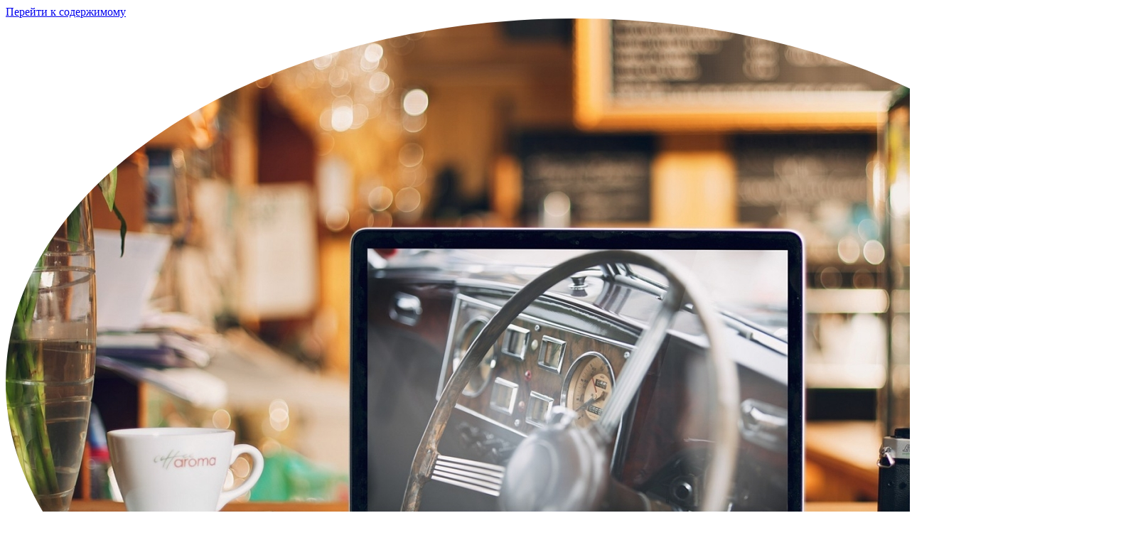

--- FILE ---
content_type: text/html; charset=UTF-8
request_url: https://obloggerah.ru/tag/avtor/
body_size: 59327
content:
<!DOCTYPE html>
<html lang="ru-RU">
<head>
<meta charset="UTF-8">
<meta name="viewport" content="width=device-width, initial-scale=1">
<link rel="pingback" href="https://obloggerah.ru/xmlrpc.php">
<title>автор &#8212; О блоггерах</title>
<link rel='dns-prefetch' href='//fonts.googleapis.com' />
<link rel='dns-prefetch' href='//s.w.org' />
<link rel="alternate" type="application/rss+xml" title="О блоггерах &raquo; Лента" href="https://obloggerah.ru/feed/" />
<link rel="alternate" type="application/rss+xml" title="О блоггерах &raquo; Лента комментариев" href="https://obloggerah.ru/comments/feed/" />
<link rel="alternate" type="application/rss+xml" title="О блоггерах &raquo; Лента метки автор" href="https://obloggerah.ru/tag/avtor/feed/" />
		<script type="text/javascript">
			window._wpemojiSettings = {"baseUrl":"https:\/\/s.w.org\/images\/core\/emoji\/11\/72x72\/","ext":".png","svgUrl":"https:\/\/s.w.org\/images\/core\/emoji\/11\/svg\/","svgExt":".svg","source":{"concatemoji":"https:\/\/obloggerah.ru\/wp-includes\/js\/wp-emoji-release.min.js?ver=4.9.26"}};
			!function(e,a,t){var n,r,o,i=a.createElement("canvas"),p=i.getContext&&i.getContext("2d");function s(e,t){var a=String.fromCharCode;p.clearRect(0,0,i.width,i.height),p.fillText(a.apply(this,e),0,0);e=i.toDataURL();return p.clearRect(0,0,i.width,i.height),p.fillText(a.apply(this,t),0,0),e===i.toDataURL()}function c(e){var t=a.createElement("script");t.src=e,t.defer=t.type="text/javascript",a.getElementsByTagName("head")[0].appendChild(t)}for(o=Array("flag","emoji"),t.supports={everything:!0,everythingExceptFlag:!0},r=0;r<o.length;r++)t.supports[o[r]]=function(e){if(!p||!p.fillText)return!1;switch(p.textBaseline="top",p.font="600 32px Arial",e){case"flag":return s([55356,56826,55356,56819],[55356,56826,8203,55356,56819])?!1:!s([55356,57332,56128,56423,56128,56418,56128,56421,56128,56430,56128,56423,56128,56447],[55356,57332,8203,56128,56423,8203,56128,56418,8203,56128,56421,8203,56128,56430,8203,56128,56423,8203,56128,56447]);case"emoji":return!s([55358,56760,9792,65039],[55358,56760,8203,9792,65039])}return!1}(o[r]),t.supports.everything=t.supports.everything&&t.supports[o[r]],"flag"!==o[r]&&(t.supports.everythingExceptFlag=t.supports.everythingExceptFlag&&t.supports[o[r]]);t.supports.everythingExceptFlag=t.supports.everythingExceptFlag&&!t.supports.flag,t.DOMReady=!1,t.readyCallback=function(){t.DOMReady=!0},t.supports.everything||(n=function(){t.readyCallback()},a.addEventListener?(a.addEventListener("DOMContentLoaded",n,!1),e.addEventListener("load",n,!1)):(e.attachEvent("onload",n),a.attachEvent("onreadystatechange",function(){"complete"===a.readyState&&t.readyCallback()})),(n=t.source||{}).concatemoji?c(n.concatemoji):n.wpemoji&&n.twemoji&&(c(n.twemoji),c(n.wpemoji)))}(window,document,window._wpemojiSettings);
		</script>
		<style type="text/css">
img.wp-smiley,
img.emoji {
	display: inline !important;
	border: none !important;
	box-shadow: none !important;
	height: 1em !important;
	width: 1em !important;
	margin: 0 .07em !important;
	vertical-align: -0.1em !important;
	background: none !important;
	padding: 0 !important;
}
</style>
<link rel='stylesheet' id='yarppWidgetCss-css'  href='https://obloggerah.ru/wp-content/plugins/yet-another-related-posts-plugin/style/widget.css?ver=4.9.26' type='text/css' media='all' />
<link rel='stylesheet' id='graphy-font-css'  href='https://fonts.googleapis.com/css?family=Source+Serif+Pro%3A400%7CLora%3A400%2C400italic%2C700&#038;subset=latin%2Clatin-ext%2Ccyrillic%2Ccyrillic-ext' type='text/css' media='all' />
<link rel='stylesheet' id='genericons-css'  href='https://obloggerah.ru/wp-content/themes/graphy/genericons/genericons.css?ver=3.4.1' type='text/css' media='all' />
<link rel='stylesheet' id='normalize-css'  href='https://obloggerah.ru/wp-content/themes/graphy/css/normalize.css?ver=4.1.1' type='text/css' media='all' />
<link rel='stylesheet' id='graphy-style-css'  href='https://obloggerah.ru/wp-content/themes/graphy/style.css?ver=2.2.1' type='text/css' media='all' />
<script type='text/javascript' src='https://obloggerah.ru/wp-includes/js/jquery/jquery.js?ver=1.12.4'></script>
<script type='text/javascript' src='https://obloggerah.ru/wp-includes/js/jquery/jquery-migrate.min.js?ver=1.4.1'></script>
<link rel='https://api.w.org/' href='https://obloggerah.ru/wp-json/' />
<link rel="EditURI" type="application/rsd+xml" title="RSD" href="https://obloggerah.ru/xmlrpc.php?rsd" />
<link rel="wlwmanifest" type="application/wlwmanifest+xml" href="https://obloggerah.ru/wp-includes/wlwmanifest.xml" /> 
<meta name="generator" content="WordPress 4.9.26" />
	<style type="text/css">
		/* Colors */
				.entry-content a, .entry-summary a, .page-content a, .author-profile-description a, .comment-content a, .main-navigation .current_page_item > a, .main-navigation .current-menu-item > a {
			color: #161059;
		}
						.main-navigation a:hover, .entry-content a:hover, .entry-summary a:hover, .page-content a:hover, .author-profile-description a:hover, .comment-content a:hover {
			color: #eeee22;
		}
		
				/* Logo */
			.site-logo {
											}
							.site-logo img {
					border-radius: 50%;
				}
						</style>
	<link rel="icon" href="https://obloggerah.ru/wp-content/uploads/sites/9/2019/10/cropped-Blog-Image-1170x781-2x-32x32.jpg" sizes="32x32" />
<link rel="icon" href="https://obloggerah.ru/wp-content/uploads/sites/9/2019/10/cropped-Blog-Image-1170x781-2x-192x192.jpg" sizes="192x192" />
<link rel="apple-touch-icon-precomposed" href="https://obloggerah.ru/wp-content/uploads/sites/9/2019/10/cropped-Blog-Image-1170x781-2x-180x180.jpg" />
<meta name="msapplication-TileImage" content="https://obloggerah.ru/wp-content/uploads/sites/9/2019/10/cropped-Blog-Image-1170x781-2x-270x270.jpg" />
</head>

<body class="archive tag tag-avtor tag-65 has-sidebar footer-0 has-avatars">
<div id="page" class="hfeed site">
	<a class="skip-link screen-reader-text" href="#content">Перейти к содержимому</a>

	<header id="masthead" class="site-header">

		<div class="site-branding">
				<div class="site-logo"><a href="https://obloggerah.ru/" rel="home"><img alt="" src="http://obloggerah.ru/wp-content/uploads/sites/9/2019/10/576360.jpg" /></a></div>
				<div class="site-title"><a href="https://obloggerah.ru/" rel="home">О блоггерах</a></div>
						<div class="site-description">Как живут блоггеры, сколько зарабатывают и как стать популярным блоггером</div>
						</div><!-- .site-branding -->

				<nav id="site-navigation" class="main-navigation">
			<button class="menu-toggle"><span class="menu-text">Меню</span></button>
			<div class="menu-menu-1-container"><ul id="menu-menu-1" class="menu"><li id="menu-item-161" class="menu-item menu-item-type-custom menu-item-object-custom menu-item-home menu-item-161"><a href="http://obloggerah.ru/">Главная</a></li>
<li id="menu-item-162" class="menu-item menu-item-type-post_type menu-item-object-page menu-item-162"><a href="https://obloggerah.ru/karta/">Карта</a></li>
<li id="menu-item-163" class="menu-item menu-item-type-taxonomy menu-item-object-category menu-item-163"><a href="https://obloggerah.ru/category/kak-platyat-bloggeram/">Как платят блоггерам</a></li>
<li id="menu-item-164" class="menu-item menu-item-type-taxonomy menu-item-object-category menu-item-164"><a href="https://obloggerah.ru/category/kak-stat-populyarnym-bloggerom/">Как стать популярным блоггером</a></li>
<li id="menu-item-165" class="menu-item menu-item-type-taxonomy menu-item-object-category menu-item-165"><a href="https://obloggerah.ru/category/chto-nuzhno-dlya-bloggera/">Что нужно для блоггера</a></li>
</ul></div>						<form role="search" method="get" class="search-form" action="https://obloggerah.ru/">
				<label>
					<span class="screen-reader-text">Найти:</span>
					<input type="search" class="search-field" placeholder="Поиск&hellip;" value="" name="s" />
				</label>
				<input type="submit" class="search-submit" value="Поиск" />
			</form>					</nav><!-- #site-navigation -->
		
		
	</header><!-- #masthead -->

	<div id="content" class="site-content">

	<section id="primary" class="content-area">
		<main id="main" class="site-main">

		
			<header class="page-header">
				<h1 class="page-title">Метка: автор</h1>			</header><!-- .page-header -->

						
				
<div class="post-list post-grid-list">
	<article id="post-142" class="post-142 post type-post status-publish format-standard hentry category-chto-snimat-nachinayushhemu-bloggeru tag-avtor tag-videoblogery tag-zhelanie tag-zarabatyvat">
				<div class="post-list-content">
			<header class="entry-header">
								<div class="cat-links"><a rel="category tag" href="https://obloggerah.ru/category/chto-snimat-nachinayushhemu-bloggeru/" class="category category-122">Что снимать начинающему блоггеру</a></div><!-- .cat-links -->
				<h2 class="entry-title"><a href="https://obloggerah.ru/20-poleznyx-sovetov-dlya-nachinayushhego-videoblogera/" rel="bookmark">20 полезных советов для начинающего видеоблогера</a></h2>
					<div class="entry-meta">
		Опубликовано		<span class="posted-on"> 		<a href="https://obloggerah.ru/20-poleznyx-sovetov-dlya-nachinayushhego-videoblogera/" rel="bookmark"><time class="entry-date published updated" datetime="2019-10-04T05:43:38+00:00">04.10.2019</time></a>		</span>
		<span class="byline">Автор:			<span class="author vcard">
				<a class="url fn n" href="https://obloggerah.ru/author/admin/" title="Посмотреть все записи автора admin"><span class="author-name">admin</span></a>
			</span>
		</span>
			</div><!-- .entry-meta -->
				</header><!-- .entry-header -->
			<div class="entry-summary">
				<p>На сегодняшний день видеоблогинг считается одним из главных увлечений молодежи. Практически каждый подросток стремится к созданию собственного канала на YouTube...</p>
			</div><!-- .entry-summary -->
		</div><!-- .post-list-content -->
	</article><!-- #post-## -->
</div><!-- .post-list -->
			
				
<div class="post-list post-grid-list">
	<article id="post-49" class="post-49 post type-post status-publish format-standard hentry category-kak-nazvat-bloggera tag-avtor tag-dostatochno tag-rezultat tag-stranicy">
				<div class="post-list-content">
			<header class="entry-header">
								<div class="cat-links"><a rel="category tag" href="https://obloggerah.ru/category/kak-nazvat-bloggera/" class="category category-61">Как назвать блоггера</a></div><!-- .cat-links -->
				<h2 class="entry-title"><a href="https://obloggerah.ru/nazvanie-dlya-bloga/" rel="bookmark">Название для блога</a></h2>
					<div class="entry-meta">
		Опубликовано		<span class="posted-on"> 		<a href="https://obloggerah.ru/nazvanie-dlya-bloga/" rel="bookmark"><time class="entry-date published updated" datetime="2019-09-14T17:11:54+00:00">14.09.2019</time></a>		</span>
		<span class="byline">Автор:			<span class="author vcard">
				<a class="url fn n" href="https://obloggerah.ru/author/admin/" title="Посмотреть все записи автора admin"><span class="author-name">admin</span></a>
			</span>
		</span>
			</div><!-- .entry-meta -->
				</header><!-- .entry-header -->
			<div class="entry-summary">
				<p>Как выбрать название для блога? Название блога – это первое, что увидят пользователи, попав на Ваш блог. И, как принято говорить – первое впечатление самое верн...</p>
			</div><!-- .entry-summary -->
		</div><!-- .post-list-content -->
	</article><!-- #post-## -->
</div><!-- .post-list -->
			
				
<div class="post-list post-grid-list">
	<article id="post-53" class="post-53 post type-post status-publish format-standard hentry category-kak-najti-bloggera-dlya-reklamy tag-avtor tag-dostatochno tag-servis">
				<div class="post-list-content">
			<header class="entry-header">
								<div class="cat-links"><a rel="category tag" href="https://obloggerah.ru/category/kak-najti-bloggera-dlya-reklamy/" class="category category-73">Как найти блоггера для рекламы</a></div><!-- .cat-links -->
				<h2 class="entry-title"><a href="https://obloggerah.ru/kak-najti-blogerov-dlya-reklamy/" rel="bookmark">Как найти блогеров для рекламы</a></h2>
					<div class="entry-meta">
		Опубликовано		<span class="posted-on"> 		<a href="https://obloggerah.ru/kak-najti-blogerov-dlya-reklamy/" rel="bookmark"><time class="entry-date published updated" datetime="2019-09-12T19:22:17+00:00">12.09.2019</time></a>		</span>
		<span class="byline">Автор:			<span class="author vcard">
				<a class="url fn n" href="https://obloggerah.ru/author/admin/" title="Посмотреть все записи автора admin"><span class="author-name">admin</span></a>
			</span>
		</span>
			</div><!-- .entry-meta -->
				</header><!-- .entry-header -->
			<div class="entry-summary">
				<p>Я не рекомендую использовать для поиска площадок для размещения рекламы всевозможные биржи. Большинство площадок, которые там есть, излишне раскачены ботами для...</p>
			</div><!-- .entry-summary -->
		</div><!-- .post-list-content -->
	</article><!-- #post-## -->
</div><!-- .post-list -->
			
				
<div class="post-list post-grid-list">
	<article id="post-118" class="post-118 post type-post status-publish format-standard hentry category-kto-takoj-blogger-i-chem-on-zanimaetsya tag-avtor tag-modeli tag-rabotu">
				<div class="post-list-content">
			<header class="entry-header">
								<div class="cat-links"><a rel="category tag" href="https://obloggerah.ru/category/kto-takoj-blogger-i-chem-on-zanimaetsya/" class="category category-110">Кто такой блоггер и чем он занимается</a></div><!-- .cat-links -->
				<h2 class="entry-title"><a href="https://obloggerah.ru/kto-takoj-blogger-kak-stat-uspeshnym-i-bogatym-bloggerom/" rel="bookmark">Кто такой блоггер &#8212; как стать успешным и богатым блоггером?</a></h2>
					<div class="entry-meta">
		Опубликовано		<span class="posted-on"> 		<a href="https://obloggerah.ru/kto-takoj-blogger-kak-stat-uspeshnym-i-bogatym-bloggerom/" rel="bookmark"><time class="entry-date published updated" datetime="2019-09-08T23:40:35+00:00">08.09.2019</time></a>		</span>
		<span class="byline">Автор:			<span class="author vcard">
				<a class="url fn n" href="https://obloggerah.ru/author/admin/" title="Посмотреть все записи автора admin"><span class="author-name">admin</span></a>
			</span>
		</span>
			</div><!-- .entry-meta -->
				</header><!-- .entry-header -->
			<div class="entry-summary">
				<p>С появлением блогов в Интернете, все чаще возникает вопрос – кто такой блоггер? Под этим определением подразумевают человека, обладающего опытом, терпением инте...</p>
			</div><!-- .entry-summary -->
		</div><!-- .post-list-content -->
	</article><!-- #post-## -->
</div><!-- .post-list -->
			
				
<div class="post-list post-grid-list">
	<article id="post-105" class="post-105 post type-post status-publish format-standard hentry category-kak-stat-nachinayushhim-bloggeram-v-instagram tag-avtor tag-rezultat tag-servis">
				<div class="post-list-content">
			<header class="entry-header">
								<div class="cat-links"><a rel="category tag" href="https://obloggerah.ru/category/kak-stat-nachinayushhim-bloggeram-v-instagram/" class="category category-104">Как стать начинающим блоггерам в инстаграм</a></div><!-- .cat-links -->
				<h2 class="entry-title"><a href="https://obloggerah.ru/kak-prevratitsya-iz-nachinayushhego-blogera-v-zvezdu-instagram/" rel="bookmark">Как Превратиться из Начинающего Блогера в Звезду Instagram?</a></h2>
					<div class="entry-meta">
		Опубликовано		<span class="posted-on"> 		<a href="https://obloggerah.ru/kak-prevratitsya-iz-nachinayushhego-blogera-v-zvezdu-instagram/" rel="bookmark"><time class="entry-date published updated" datetime="2019-09-06T16:31:36+00:00">06.09.2019</time></a>		</span>
		<span class="byline">Автор:			<span class="author vcard">
				<a class="url fn n" href="https://obloggerah.ru/author/admin/" title="Посмотреть все записи автора admin"><span class="author-name">admin</span></a>
			</span>
		</span>
			</div><!-- .entry-meta -->
				</header><!-- .entry-header -->
			<div class="entry-summary">
				<p>Instagram-блоги сегодня пользуются особой популярностью, поскольку рассчитаны на визуальную информацию, которая наиболее интересна широкой аудитории. А их автор...</p>
			</div><!-- .entry-summary -->
		</div><!-- .post-list-content -->
	</article><!-- #post-## -->
</div><!-- .post-list -->
			
				
<div class="post-list post-grid-list">
	<article id="post-72" class="post-72 post type-post status-publish format-standard hentry category-kak-pravilno-pishetsya-blogger tag-avtor tag-rabotat tag-rabotu tag-raboty">
				<div class="post-list-content">
			<header class="entry-header">
								<div class="cat-links"><a rel="category tag" href="https://obloggerah.ru/category/kak-pravilno-pishetsya-blogger/" class="category category-84">Как правильно пишется блоггер</a></div><!-- .cat-links -->
				<h2 class="entry-title"><a href="https://obloggerah.ru/kak-pravilno-blogger-ili-bloger/" rel="bookmark">Как правильно: блоггер или блогер?</a></h2>
					<div class="entry-meta">
		Опубликовано		<span class="posted-on"> 		<a href="https://obloggerah.ru/kak-pravilno-blogger-ili-bloger/" rel="bookmark"><time class="entry-date published updated" datetime="2019-07-19T08:18:05+00:00">19.07.2019</time></a>		</span>
		<span class="byline">Автор:			<span class="author vcard">
				<a class="url fn n" href="https://obloggerah.ru/author/admin/" title="Посмотреть все записи автора admin"><span class="author-name">admin</span></a>
			</span>
		</span>
			</div><!-- .entry-meta -->
				</header><!-- .entry-header -->
			<div class="entry-summary">
				<p>Здравствуйте! Сегодня позволю себе отойти от темы WordPress’а, добавить на блог немного лирики. Предлагаю обсудить вопрос, непосредственно касающийся блогосферы...</p>
			</div><!-- .entry-summary -->
		</div><!-- .post-list-content -->
	</article><!-- #post-## -->
</div><!-- .post-list -->
			
				
<div class="post-list post-grid-list">
	<article id="post-129" class="post-129 post type-post status-publish format-standard hentry category-chto-znachit-blogger tag-avtor tag-rabotat tag-rabotu tag-raboty">
				<div class="post-list-content">
			<header class="entry-header">
								<div class="cat-links"><a rel="category tag" href="https://obloggerah.ru/category/chto-znachit-blogger/" class="category category-116">Что значит блоггер</a></div><!-- .cat-links -->
				<h2 class="entry-title"><a href="https://obloggerah.ru/chto-znachit-blogger/" rel="bookmark">Что значит блоггер</a></h2>
					<div class="entry-meta">
		Опубликовано		<span class="posted-on"> 		<a href="https://obloggerah.ru/chto-znachit-blogger/" rel="bookmark"><time class="entry-date published updated" datetime="2019-06-29T16:11:36+00:00">29.06.2019</time></a>		</span>
		<span class="byline">Автор:			<span class="author vcard">
				<a class="url fn n" href="https://obloggerah.ru/author/admin/" title="Посмотреть все записи автора admin"><span class="author-name">admin</span></a>
			</span>
		</span>
			</div><!-- .entry-meta -->
				</header><!-- .entry-header -->
			<div class="entry-summary">
				<p>Что значит блоггер? Это словечко весьма интересно звучит. Вообще, блогосфера уже смогла занять очень большую часть всего виртуального мира. Она превратилась в а...</p>
			</div><!-- .entry-summary -->
		</div><!-- .post-list-content -->
	</article><!-- #post-## -->
</div><!-- .post-list -->
			
				
<div class="post-list post-grid-list">
	<article id="post-48" class="post-48 post type-post status-publish format-standard hentry category-kak-nazvat-bloggera tag-avtor tag-igry tag-kanalov">
				<div class="post-list-content">
			<header class="entry-header">
								<div class="cat-links"><a rel="category tag" href="https://obloggerah.ru/category/kak-nazvat-bloggera/" class="category category-61">Как назвать блоггера</a></div><!-- .cat-links -->
				<h2 class="entry-title"><a href="https://obloggerah.ru/kak-nazvat-kanal-na-yutube/" rel="bookmark">Как назвать канал на Ютубе</a></h2>
					<div class="entry-meta">
		Опубликовано		<span class="posted-on"> 		<a href="https://obloggerah.ru/kak-nazvat-kanal-na-yutube/" rel="bookmark"><time class="entry-date published updated" datetime="2019-05-10T08:39:11+00:00">10.05.2019</time></a>		</span>
		<span class="byline">Автор:			<span class="author vcard">
				<a class="url fn n" href="https://obloggerah.ru/author/admin/" title="Посмотреть все записи автора admin"><span class="author-name">admin</span></a>
			</span>
		</span>
			</div><!-- .entry-meta -->
				</header><!-- .entry-header -->
			<div class="entry-summary">
				<p>Всем привет, сегодня поговорим на тему как же назвать свой канал на Youtube. Когда я создавал каналы на ютубе, я всегда задавался вопросом, как же назвать очере...</p>
			</div><!-- .entry-summary -->
		</div><!-- .post-list-content -->
	</article><!-- #post-## -->
</div><!-- .post-list -->
			
				
<div class="post-list post-grid-list">
	<article id="post-55" class="post-55 post type-post status-publish format-standard hentry category-kak-napisat-bloggeru tag-avtor tag-raboty tag-rezultat">
				<div class="post-list-content">
			<header class="entry-header">
								<div class="cat-links"><a rel="category tag" href="https://obloggerah.ru/category/kak-napisat-bloggeru/" class="category category-74">Как написать блоггеру</a></div><!-- .cat-links -->
				<h2 class="entry-title"><a href="https://obloggerah.ru/kak-napisat-predlozhenie-o-sotrudnichestve-blogeru/" rel="bookmark">Как написать предложение о сотрудничестве блогеру</a></h2>
					<div class="entry-meta">
		Опубликовано		<span class="posted-on"> 		<a href="https://obloggerah.ru/kak-napisat-predlozhenie-o-sotrudnichestve-blogeru/" rel="bookmark"><time class="entry-date published updated" datetime="2019-04-13T08:53:05+00:00">13.04.2019</time></a>		</span>
		<span class="byline">Автор:			<span class="author vcard">
				<a class="url fn n" href="https://obloggerah.ru/author/admin/" title="Посмотреть все записи автора admin"><span class="author-name">admin</span></a>
			</span>
		</span>
			</div><!-- .entry-meta -->
				</header><!-- .entry-header -->
			<div class="entry-summary">
				<p>Как написать предложение о сотрудничестве блогеру Очень частый вопрос: как набраться смелости написать блогеру или звезде? Или вот еще: «Я писала три раза, один...</p>
			</div><!-- .entry-summary -->
		</div><!-- .post-list-content -->
	</article><!-- #post-## -->
</div><!-- .post-list -->
			
				
<div class="post-list post-grid-list">
	<article id="post-126" class="post-126 post type-post status-publish format-standard hentry category-chto-delayut-bloggery tag-avtor tag-igry tag-rabotat tag-specialista">
				<div class="post-list-content">
			<header class="entry-header">
								<div class="cat-links"><a rel="category tag" href="https://obloggerah.ru/category/chto-delayut-bloggery/" class="category category-115">Что делают блоггеры</a></div><!-- .cat-links -->
				<h2 class="entry-title"><a href="https://obloggerah.ru/sovety-nachinayushhemu-blogeru/" rel="bookmark">Советы начинающему блогеру</a></h2>
					<div class="entry-meta">
		Опубликовано		<span class="posted-on"> 		<a href="https://obloggerah.ru/sovety-nachinayushhemu-blogeru/" rel="bookmark"><time class="entry-date published updated" datetime="2019-04-04T10:55:45+00:00">04.04.2019</time></a>		</span>
		<span class="byline">Автор:			<span class="author vcard">
				<a class="url fn n" href="https://obloggerah.ru/author/admin/" title="Посмотреть все записи автора admin"><span class="author-name">admin</span></a>
			</span>
		</span>
			</div><!-- .entry-meta -->
				</header><!-- .entry-header -->
			<div class="entry-summary">
				<p>Многие люди, создавая собственный блог, повторяют одни и те же ошибки. В этой статье — простые советы начинающим блогерам, которые помогут их избежать и создать...</p>
			</div><!-- .entry-summary -->
		</div><!-- .post-list-content -->
	</article><!-- #post-## -->
</div><!-- .post-list -->
			
			
		
		</main><!-- #main -->
	</section><!-- #primary -->


<div id="secondary" class="sidebar-area" role="complementary">
		<div class="normal-sidebar widget-area">
		<aside id="text-2" class="widget widget_text">			<div class="textwidget"><p><!--LiveInternet counter--><script type="text/javascript">
document.write('<a href="//www.liveinternet.ru/click" '+
'target="_blank"><img src="//counter.yadro.ru/hit?t26.3;r'+
escape(document.referrer)+((typeof(screen)=='undefined')?'':
';s'+screen.width+'*'+screen.height+'*'+(screen.colorDepth?
screen.colorDepth:screen.pixelDepth))+';u'+escape(document.URL)+
';h'+escape(document.title.substring(0,150))+';'+Math.random()+
'" alt="" title="LiveInternet: показано число посетителей за'+
' сегодня" '+
'border="0" width="88" height="15"><\/a>')
</script><!--/LiveInternet--></p>
</div>
		</aside><aside id="search-2" class="widget widget_search"><form role="search" method="get" class="search-form" action="https://obloggerah.ru/">
				<label>
					<span class="screen-reader-text">Найти:</span>
					<input type="search" class="search-field" placeholder="Поиск&hellip;" value="" name="s" />
				</label>
				<input type="submit" class="search-submit" value="Поиск" />
			</form></aside><aside id="archives-2" class="widget widget_archive"><h2 class="widget-title">Архивы</h2>		<label class="screen-reader-text" for="archives-dropdown-2">Архивы</label>
		<select id="archives-dropdown-2" name="archive-dropdown" onchange='document.location.href=this.options[this.selectedIndex].value;'>
			
			<option value="">Выберите месяц</option>
				<option value='https://obloggerah.ru/2025/11/'> Ноябрь 2025 </option>
	<option value='https://obloggerah.ru/2025/10/'> Октябрь 2025 </option>
	<option value='https://obloggerah.ru/2025/05/'> Май 2025 </option>
	<option value='https://obloggerah.ru/2025/04/'> Апрель 2025 </option>
	<option value='https://obloggerah.ru/2025/02/'> Февраль 2025 </option>
	<option value='https://obloggerah.ru/2024/12/'> Декабрь 2024 </option>
	<option value='https://obloggerah.ru/2024/11/'> Ноябрь 2024 </option>
	<option value='https://obloggerah.ru/2024/09/'> Сентябрь 2024 </option>
	<option value='https://obloggerah.ru/2024/08/'> Август 2024 </option>
	<option value='https://obloggerah.ru/2024/04/'> Апрель 2024 </option>
	<option value='https://obloggerah.ru/2023/12/'> Декабрь 2023 </option>
	<option value='https://obloggerah.ru/2023/10/'> Октябрь 2023 </option>
	<option value='https://obloggerah.ru/2023/08/'> Август 2023 </option>
	<option value='https://obloggerah.ru/2023/07/'> Июль 2023 </option>
	<option value='https://obloggerah.ru/2023/06/'> Июнь 2023 </option>
	<option value='https://obloggerah.ru/2023/04/'> Апрель 2023 </option>
	<option value='https://obloggerah.ru/2023/03/'> Март 2023 </option>
	<option value='https://obloggerah.ru/2023/02/'> Февраль 2023 </option>
	<option value='https://obloggerah.ru/2022/12/'> Декабрь 2022 </option>
	<option value='https://obloggerah.ru/2022/11/'> Ноябрь 2022 </option>
	<option value='https://obloggerah.ru/2022/10/'> Октябрь 2022 </option>
	<option value='https://obloggerah.ru/2022/09/'> Сентябрь 2022 </option>
	<option value='https://obloggerah.ru/2022/06/'> Июнь 2022 </option>
	<option value='https://obloggerah.ru/2022/05/'> Май 2022 </option>
	<option value='https://obloggerah.ru/2022/04/'> Апрель 2022 </option>
	<option value='https://obloggerah.ru/2022/02/'> Февраль 2022 </option>
	<option value='https://obloggerah.ru/2021/11/'> Ноябрь 2021 </option>
	<option value='https://obloggerah.ru/2021/09/'> Сентябрь 2021 </option>
	<option value='https://obloggerah.ru/2021/04/'> Апрель 2021 </option>
	<option value='https://obloggerah.ru/2020/10/'> Октябрь 2020 </option>
	<option value='https://obloggerah.ru/2020/08/'> Август 2020 </option>
	<option value='https://obloggerah.ru/2020/04/'> Апрель 2020 </option>
	<option value='https://obloggerah.ru/2020/02/'> Февраль 2020 </option>
	<option value='https://obloggerah.ru/2019/11/'> Ноябрь 2019 </option>
	<option value='https://obloggerah.ru/2019/10/'> Октябрь 2019 </option>
	<option value='https://obloggerah.ru/2019/09/'> Сентябрь 2019 </option>
	<option value='https://obloggerah.ru/2019/08/'> Август 2019 </option>
	<option value='https://obloggerah.ru/2019/07/'> Июль 2019 </option>
	<option value='https://obloggerah.ru/2019/06/'> Июнь 2019 </option>
	<option value='https://obloggerah.ru/2019/05/'> Май 2019 </option>
	<option value='https://obloggerah.ru/2019/04/'> Апрель 2019 </option>
	<option value='https://obloggerah.ru/2019/03/'> Март 2019 </option>
	<option value='https://obloggerah.ru/2019/02/'> Февраль 2019 </option>
	<option value='https://obloggerah.ru/2019/01/'> Январь 2019 </option>

		</select>
		</aside><aside id="categories-2" class="widget widget_categories"><h2 class="widget-title">Рубрики</h2>		<ul>
	<li class="cat-item cat-item-1"><a href="https://obloggerah.ru/category/%d0%b1%d0%b5%d0%b7-%d1%80%d1%83%d0%b1%d1%80%d0%b8%d0%ba%d0%b8/" >Без рубрики</a>
</li>
	<li class="cat-item cat-item-2"><a href="https://obloggerah.ru/category/blogger-kak-pravilno-pisat/" >Блоггер как правильно писать</a>
</li>
	<li class="cat-item cat-item-7"><a href="https://obloggerah.ru/category/blogger-chto-oznachaet/" >Блоггер что означает</a>
</li>
	<li class="cat-item cat-item-14"><a href="https://obloggerah.ru/category/bloger-ili-blogger-kak/" >Блогер или блоггер как</a>
</li>
	<li class="cat-item cat-item-19"><a href="https://obloggerah.ru/category/gde-zhivut-bloggery/" >Где живут блоггеры</a>
</li>
	<li class="cat-item cat-item-25"><a href="https://obloggerah.ru/category/kak-bloggery-zarabatyvayut-dengi/" >Как блоггеры зарабатывают деньги</a>
</li>
	<li class="cat-item cat-item-26"><a href="https://obloggerah.ru/category/kak-bloggery-zarabatyvayut-dengi-v-instagramme/" >Как блоггеры зарабатывают деньги в инстаграмме</a>
</li>
	<li class="cat-item cat-item-30"><a href="https://obloggerah.ru/category/kak-bloggery-obrabatyvayut-foto/" >Как блоггеры обрабатывают фото</a>
</li>
	<li class="cat-item cat-item-37"><a href="https://obloggerah.ru/category/kak-v-bloggere-vstavit/" >Как в блоггере вставить</a>
</li>
	<li class="cat-item cat-item-38"><a href="https://obloggerah.ru/category/kak-vyglyadit-blogger/" >Как выглядит блоггер</a>
</li>
	<li class="cat-item cat-item-40"><a href="https://obloggerah.ru/category/kak-zarabatyvayut-bloggery-v-instagram/" >Как зарабатывают блоггеры в инстаграм</a>
</li>
	<li class="cat-item cat-item-42"><a href="https://obloggerah.ru/category/kak-zarabatyvayut-bloggery-v-instagramme/" >Как зарабатывают блоггеры в инстаграмме</a>
</li>
	<li class="cat-item cat-item-43"><a href="https://obloggerah.ru/category/kak-zarabatyvayut-bloggery-na-yutube/" >Как зарабатывают блоггеры на ютубе</a>
</li>
	<li class="cat-item cat-item-45"><a href="https://obloggerah.ru/category/kak-zarabotat-bloggerom-v-instagrame/" >Как заработать блоггером в инстаграме</a>
</li>
	<li class="cat-item cat-item-50"><a href="https://obloggerah.ru/category/kak-zarabotat-dengi-bloggeram/" >Как заработать деньги блоггерам</a>
</li>
	<li class="cat-item cat-item-51"><a href="https://obloggerah.ru/category/kak-zarabotat-nachinayushhemu-bloggeru/" >Как заработать начинающему блоггеру</a>
</li>
	<li class="cat-item cat-item-52"><a href="https://obloggerah.ru/category/kak-zarabotat-stav-bloggerom/" >Как заработать став блоггером</a>
</li>
	<li class="cat-item cat-item-53"><a href="https://obloggerah.ru/category/kak-i-skolko-zarabatyvayut-bloggery/" >Как и сколько зарабатывают блоггеры</a>
</li>
	<li class="cat-item cat-item-55"><a href="https://obloggerah.ru/category/kak-izmenit-blogger/" >Как изменить блоггер</a>
</li>
	<li class="cat-item cat-item-57"><a href="https://obloggerah.ru/category/kak-iskat-bloggerov/" >Как искать блоггеров</a>
</li>
	<li class="cat-item cat-item-60"><a href="https://obloggerah.ru/category/kak-mozhno-stat-bloggerom/" >Как можно стать блоггером</a>
</li>
	<li class="cat-item cat-item-61"><a href="https://obloggerah.ru/category/kak-nazvat-bloggera/" >Как назвать блоггера</a>
</li>
	<li class="cat-item cat-item-68"><a href="https://obloggerah.ru/category/kak-nazyvaetsya-blogger/" >Как называется блоггер</a>
</li>
	<li class="cat-item cat-item-71"><a href="https://obloggerah.ru/category/kak-najti-bloggera/" >Как найти блоггера</a>
</li>
	<li class="cat-item cat-item-73"><a href="https://obloggerah.ru/category/kak-najti-bloggera-dlya-reklamy/" >Как найти блоггера для рекламы</a>
</li>
	<li class="cat-item cat-item-74"><a href="https://obloggerah.ru/category/kak-napisat-bloggeru/" >Как написать блоггеру</a>
</li>
	<li class="cat-item cat-item-76"><a href="https://obloggerah.ru/category/kak-odevayutsya-bloggery/" >Как одеваются блоггеры</a>
</li>
	<li class="cat-item cat-item-79"><a href="https://obloggerah.ru/category/kak-pishetsya-slovo-blogger/" >Как пишется слово блоггер</a>
</li>
	<li class="cat-item cat-item-81"><a href="https://obloggerah.ru/category/kak-platyat-bloggeram/" >Как платят блоггерам</a>
</li>
	<li class="cat-item cat-item-82"><a href="https://obloggerah.ru/category/kak-populyarnye-bloggery-stali-populyarnymi/" >Как популярные блоггеры стали популярными</a>
</li>
	<li class="cat-item cat-item-84"><a href="https://obloggerah.ru/category/kak-pravilno-pishetsya-blogger/" >Как правильно пишется блоггер</a>
</li>
	<li class="cat-item cat-item-85"><a href="https://obloggerah.ru/category/kak-proverit-bloggera/" >Как проверить блоггера</a>
</li>
	<li class="cat-item cat-item-87"><a href="https://obloggerah.ru/category/kak-sozdat-blogger/" >Как создать блоггер</a>
</li>
	<li class="cat-item cat-item-90"><a href="https://obloggerah.ru/category/kak-stat-bloggerom-v-instagram/" >Как стать блоггером в инстаграм</a>
</li>
	<li class="cat-item cat-item-91"><a href="https://obloggerah.ru/category/kak-stat-bloggerom-i-zarabatyvat/" >Как стать блоггером и зарабатывать</a>
</li>
	<li class="cat-item cat-item-93"><a href="https://obloggerah.ru/category/kak-stat-bloggerom-i-zarabotat/" >Как стать блоггером и заработать</a>
</li>
	<li class="cat-item cat-item-94"><a href="https://obloggerah.ru/category/kak-stat-bloggerom-i-zarabotat-dengi/" >Как стать блоггером и заработать деньги</a>
</li>
	<li class="cat-item cat-item-95"><a href="https://obloggerah.ru/category/kak-stat-bloggerom-na-yutube/" >Как стать блоггером на ютубе</a>
</li>
	<li class="cat-item cat-item-96"><a href="https://obloggerah.ru/category/kak-stat-bloggerom-na-yutube-i-zarabatyvat/" >Как стать блоггером на ютубе и зарабатывать</a>
</li>
	<li class="cat-item cat-item-97"><a href="https://obloggerah.ru/category/kak-stat-byuti-bloggerom/" >Как стать бьюти блоггером</a>
</li>
	<li class="cat-item cat-item-98"><a href="https://obloggerah.ru/category/kak-stat-video-bloggerom/" >Как стать видео блоггером</a>
</li>
	<li class="cat-item cat-item-100"><a href="https://obloggerah.ru/category/kak-stat-izvestnym-bloggerom/" >Как стать известным блоггером</a>
</li>
	<li class="cat-item cat-item-102"><a href="https://obloggerah.ru/category/kak-stat-izvestnym-bloggerom-na-yutube/" >Как стать известным блоггером на ютубе</a>
</li>
	<li class="cat-item cat-item-103"><a href="https://obloggerah.ru/category/kak-stat-nachinayushhim-bloggeram/" >Как стать начинающим блоггерам</a>
</li>
	<li class="cat-item cat-item-104"><a href="https://obloggerah.ru/category/kak-stat-nachinayushhim-bloggeram-v-instagram/" >Как стать начинающим блоггерам в инстаграм</a>
</li>
	<li class="cat-item cat-item-105"><a href="https://obloggerah.ru/category/kak-stat-populyarnym-bloggerom/" >Как стать популярным блоггером</a>
</li>
	<li class="cat-item cat-item-106"><a href="https://obloggerah.ru/category/kak-stat-uspeshnym-bloggerom/" >Как стать успешным блоггером</a>
</li>
	<li class="cat-item cat-item-108"><a href="https://obloggerah.ru/category/kak-uznat-bloggera/" >Как узнать блоггера</a>
</li>
	<li class="cat-item cat-item-110"><a href="https://obloggerah.ru/category/kto-takoj-blogger-i-chem-on-zanimaetsya/" >Кто такой блоггер и чем он занимается</a>
</li>
	<li class="cat-item cat-item-111"><a href="https://obloggerah.ru/category/pochemu-bloggery/" >Почему блоггеры</a>
</li>
	<li class="cat-item cat-item-113"><a href="https://obloggerah.ru/category/s-chego-nachat-nachinayushhemu-bloggeru/" >С чего начать начинающему блоггеру</a>
</li>
	<li class="cat-item cat-item-114"><a href="https://obloggerah.ru/category/chem-otlichaetsya-blogger-ot-bloggera/" >Чем отличается блоггер от блоггера</a>
</li>
	<li class="cat-item cat-item-115"><a href="https://obloggerah.ru/category/chto-delayut-bloggery/" >Что делают блоггеры</a>
</li>
	<li class="cat-item cat-item-116"><a href="https://obloggerah.ru/category/chto-znachit-blogger/" >Что значит блоггер</a>
</li>
	<li class="cat-item cat-item-117"><a href="https://obloggerah.ru/category/chto-nado-bloggeru/" >Что надо блоггеру</a>
</li>
	<li class="cat-item cat-item-118"><a href="https://obloggerah.ru/category/chto-nuzhno-dlya-bloggera/" >Что нужно для блоггера</a>
</li>
	<li class="cat-item cat-item-120"><a href="https://obloggerah.ru/category/chto-nuzhno-chtoby-stat-bloggerom/" >Что нужно чтобы стать блоггером</a>
</li>
	<li class="cat-item cat-item-122"><a href="https://obloggerah.ru/category/chto-snimat-nachinayushhemu-bloggeru/" >Что снимать начинающему блоггеру</a>
</li>
		</ul>
</aside><aside id="pages-2" class="widget widget_pages"><h2 class="widget-title">Страницы</h2>		<ul>
			<li class="page_item page-item-5"><a href="https://obloggerah.ru/karta/">Карта</a></li>
		</ul>
		</aside>		<aside id="recent-posts-2" class="widget widget_recent_entries">		<h2 class="widget-title">Свежие записи</h2>		<ul>
											<li>
					<a href="https://obloggerah.ru/mezhdu-traditsiey-i-noviznoy-kak-menyaetsya-vospriyatie-sovremennoy-literaturyi/">Между традицией и новизной: как меняется восприятие современной литературы</a>
									</li>
											<li>
					<a href="https://obloggerah.ru/legenda-iz-vinila-kak-originalnyie-labubu-pokoryayut-tashkent-i-serdtsa-kollektsionerov/">Легенда из винила: как оригинальные Labubu покоряют Ташкент и сердца коллекционеров</a>
									</li>
											<li>
					<a href="https://obloggerah.ru/labubu-v-tashkente-kak-kultovaya-igrushka-stala-trendom/">«Лабубу в Ташкенте: как культовая игрушка стала трендом»</a>
									</li>
											<li>
					<a href="https://obloggerah.ru/ryinok-nedvizhimosti-v-tailande-chto-nuzhno-znat-pered-pokupkoy/">Рынок недвижимости в Таиланде: что нужно знать перед покупкой?</a>
									</li>
											<li>
					<a href="https://obloggerah.ru/kinopremeryi-2025-goda-samyie-ozhidaemyie-novinki-filmov-i-klyuchevyie-trendyi-kinematografa/">Кинопремьеры 2025 года: самые ожидаемые новинки фильмов и ключевые тренды кинематографа</a>
									</li>
											<li>
					<a href="https://obloggerah.ru/kuponyi-ot-uzum-tezkor-v-navoi-dlya-onlayn-zakaza-edyi-kak-poluchit-maksimalnuyu-vyigodu/">Купоны от Uzum Tezkor в Навои для онлайн заказа еды: как получить максимальную выгоду</a>
									</li>
											<li>
					<a href="https://obloggerah.ru/entsiklopediya-lichnogo-brenda-vsyo-chto-nuzhno-znat-dlya-sozdaniya-i-prodvizheniya-unikalnogo-imidzha/">Энциклопедия личного бренда: всё, что нужно знать для создания и продвижения уникального имиджа</a>
									</li>
											<li>
					<a href="https://obloggerah.ru/ekspress-dostavka-edyi-v-tashkente-stanovitsya-vse-bolee-populyarnoy-uslugoy-i-odnim-iz-vedushhih-servisov-v-etoy-sfere-yavlyaetsya-express24-kompaniya-ne-tolko-obespechivaet-byistruyu-i-kachestve/">Экспресс-доставка еды в Ташкенте становится все более популярной услугой, и одним из ведущих сервисов в этой сфере является Express24. Компания не только обеспечивает быструю и качественную доставку блюд из множества ресторанов города, но и регулярно предлагает своим клиентам разнообразные скидки и акции, позволяя существенно экономить на заказах.</a>
									</li>
											<li>
					<a href="https://obloggerah.ru/promo-kodyi-ot-express-24-v-tashkente-dlya-onlayn-zakaza-edyi-kak-poluchit-skidki-i-naslazhdatsya-vkusnyimi-momentami/">Промо-коды от Express 24 в Ташкенте для онлайн-заказа еды: Как получить скидки и наслаждаться вкусными моментами</a>
									</li>
											<li>
					<a href="https://obloggerah.ru/prestizhnyie-chastnyie-moskovskie-obrazovatelnyie-shkolyi-v-tsentre/">Престижные частные московские образовательные школы в центре.</a>
									</li>
											<li>
					<a href="https://obloggerah.ru/prestizhnyie-chastnyie-obrazovatelnyie-shkolyi-v-tsentre-moskvyi-kto-mog-byi-tam-uchitsya-i-chto-oni-soboy-predstavlyayut/">Престижные частные образовательные школы в центре Москвы. Кто мог бы там учиться и что они собой представляют?</a>
									</li>
											<li>
					<a href="https://obloggerah.ru/zamena-tormoznyih-kolodok-v-almatyi-ot-stantsii-tehnicheskogo-obsluzhivaniya-serviceauto-kz/">Замена тормозных колодок в Алматы от станции технического обслуживания ServiceAuto.kz</a>
									</li>
											<li>
					<a href="https://obloggerah.ru/online-medical-udobnyiy-medsestrinskiy-servis-s-vyizovom-na-dom-v-g-aktobe/">Online Medical: удобный медсестринский сервис с вызовом на дом в г. Актобе</a>
									</li>
											<li>
					<a href="https://obloggerah.ru/gibridnyiy-krossover-wey-preimushhestva-i-perspektivyi/">Гибридный кроссовер WEY: Преимущества и Перспективы</a>
									</li>
											<li>
					<a href="https://obloggerah.ru/preimushhestva-i-osobennosti-splava-na-baydarkah/">Преимущества и особенности сплава на байдарках</a>
									</li>
											<li>
					<a href="https://obloggerah.ru/razvitie-kabelenesushhih-sistem-tehnologicheskiy-progress-i-perspektivyi/">Развитие кабеленесущих систем: технологический прогресс и перспективы</a>
									</li>
											<li>
					<a href="https://obloggerah.ru/investitsii-v-nedvizhimost-strategii-i-tendentsii-ryinka/">Инвестиции в Недвижимость: Стратегии и Тенденции Рынка</a>
									</li>
											<li>
					<a href="https://obloggerah.ru/innovatsionnyiy-detskiy-sad-na-angliyskom-magic-castle/">Инновационный детский сад на английском Magic Castle</a>
									</li>
											<li>
					<a href="https://obloggerah.ru/litsenzirovanie-passazhirskih-perevozok-klyuchevyie-momentyi/">Лицензирование пассажирских перевозок: ключевые моменты</a>
									</li>
											<li>
					<a href="https://obloggerah.ru/kak-ispolzovat-emotsionalnyiy-marketing-dlya-uvelicheniya-prodazh-lichnogo-brenda/">Как использовать эмоциональный маркетинг для увеличения продаж личного бренда?</a>
									</li>
					</ul>
		</aside><aside id="tag_cloud-2" class="widget widget_tag_cloud"><h2 class="widget-title">Метки</h2><div class="tagcloud"><a href="https://obloggerah.ru/tag/avtor/" class="tag-cloud-link tag-link-65 tag-link-position-1" style="font-size: 14.479338842975pt;" aria-label="автор (10 элементов)">автор</a>
<a href="https://obloggerah.ru/tag/analiz/" class="tag-cloud-link tag-link-58 tag-link-position-2" style="font-size: 8pt;" aria-label="анализ (2 элемента)">анализ</a>
<a href="https://obloggerah.ru/tag/blog/" class="tag-cloud-link tag-link-6 tag-link-position-3" style="font-size: 12.280991735537pt;" aria-label="блог (6 элементов)">блог</a>
<a href="https://obloggerah.ru/tag/videoblogery/" class="tag-cloud-link tag-link-99 tag-link-position-4" style="font-size: 9.3884297520661pt;" aria-label="видеоблогеры (3 элемента)">видеоблогеры</a>
<a href="https://obloggerah.ru/tag/deyatelnost/" class="tag-cloud-link tag-link-11 tag-link-position-5" style="font-size: 14.942148760331pt;" aria-label="деятельность (11 элементов)">деятельность</a>
<a href="https://obloggerah.ru/tag/dostatochno/" class="tag-cloud-link tag-link-12 tag-link-position-6" style="font-size: 17.95041322314pt;" aria-label="достаточно (21 элемент)">достаточно</a>
<a href="https://obloggerah.ru/tag/zhelanie/" class="tag-cloud-link tag-link-17 tag-link-position-7" style="font-size: 17.719008264463pt;" aria-label="желание (20 элементов)">желание</a>
<a href="https://obloggerah.ru/tag/zarabatyvat/" class="tag-cloud-link tag-link-9 tag-link-position-8" style="font-size: 19.223140495868pt;" aria-label="зарабатывать (27 элементов)">зарабатывать</a>
<a href="https://obloggerah.ru/tag/znanij/" class="tag-cloud-link tag-link-8 tag-link-position-9" style="font-size: 15.752066115702pt;" aria-label="знаний (13 элементов)">знаний</a>
<a href="https://obloggerah.ru/tag/znaniya/" class="tag-cloud-link tag-link-10 tag-link-position-10" style="font-size: 14.942148760331pt;" aria-label="знания (11 элементов)">знания</a>
<a href="https://obloggerah.ru/tag/igry/" class="tag-cloud-link tag-link-31 tag-link-position-11" style="font-size: 16.099173553719pt;" aria-label="игры (14 элементов)">игры</a>
<a href="https://obloggerah.ru/tag/issledovateli/" class="tag-cloud-link tag-link-62 tag-link-position-12" style="font-size: 8pt;" aria-label="исследователи (2 элемента)">исследователи</a>
<a href="https://obloggerah.ru/tag/kompanii/" class="tag-cloud-link tag-link-29 tag-link-position-13" style="font-size: 17.256198347107pt;" aria-label="компании (18 элементов)">компании</a>
<a href="https://obloggerah.ru/tag/kontenta/" class="tag-cloud-link tag-link-47 tag-link-position-14" style="font-size: 10.545454545455pt;" aria-label="контента (4 элемента)">контента</a>
<a href="https://obloggerah.ru/tag/mechty/" class="tag-cloud-link tag-link-22 tag-link-position-15" style="font-size: 12.280991735537pt;" aria-label="мечты (6 элементов)">мечты</a>
<a href="https://obloggerah.ru/tag/modeli/" class="tag-cloud-link tag-link-16 tag-link-position-16" style="font-size: 10.545454545455pt;" aria-label="модели (4 элемента)">модели</a>
<a href="https://obloggerah.ru/tag/otvetstvennosti/" class="tag-cloud-link tag-link-46 tag-link-position-17" style="font-size: 8pt;" aria-label="ответственности (2 элемента)">ответственности</a>
<a href="https://obloggerah.ru/tag/podgotovki/" class="tag-cloud-link tag-link-48 tag-link-position-18" style="font-size: 8pt;" aria-label="подготовки (2 элемента)">подготовки</a>
<a href="https://obloggerah.ru/tag/podpischikov/" class="tag-cloud-link tag-link-34 tag-link-position-19" style="font-size: 9.3884297520661pt;" aria-label="подписчиков (3 элемента)">подписчиков</a>
<a href="https://obloggerah.ru/tag/prilozhenie/" class="tag-cloud-link tag-link-32 tag-link-position-20" style="font-size: 9.3884297520661pt;" aria-label="приложение (3 элемента)">приложение</a>
<a href="https://obloggerah.ru/tag/prodazham/" class="tag-cloud-link tag-link-41 tag-link-position-21" style="font-size: 14.479338842975pt;" aria-label="продажам (10 элементов)">продажам</a>
<a href="https://obloggerah.ru/tag/proekt/" class="tag-cloud-link tag-link-63 tag-link-position-22" style="font-size: 14.01652892562pt;" aria-label="проект (9 элементов)">проект</a>
<a href="https://obloggerah.ru/tag/professionalnym/" class="tag-cloud-link tag-link-21 tag-link-position-23" style="font-size: 12.280991735537pt;" aria-label="профессиональным (6 элементов)">профессиональным</a>
<a href="https://obloggerah.ru/tag/publikacii/" class="tag-cloud-link tag-link-70 tag-link-position-24" style="font-size: 15.289256198347pt;" aria-label="публикации (12 элементов)">публикации</a>
<a href="https://obloggerah.ru/tag/rabotat/" class="tag-cloud-link tag-link-83 tag-link-position-25" style="font-size: 10.545454545455pt;" aria-label="работать (4 элемента)">работать</a>
<a href="https://obloggerah.ru/tag/rabotu/" class="tag-cloud-link tag-link-20 tag-link-position-26" style="font-size: 22pt;" aria-label="работу (48 элементов)">работу</a>
<a href="https://obloggerah.ru/tag/raboty/" class="tag-cloud-link tag-link-24 tag-link-position-27" style="font-size: 21.884297520661pt;" aria-label="работы (47 элементов)">работы</a>
<a href="https://obloggerah.ru/tag/rezultat/" class="tag-cloud-link tag-link-35 tag-link-position-28" style="font-size: 17.487603305785pt;" aria-label="результат (19 элементов)">результат</a>
<a href="https://obloggerah.ru/tag/rukovodstvom/" class="tag-cloud-link tag-link-101 tag-link-position-29" style="font-size: 9.3884297520661pt;" aria-label="руководством (3 элемента)">руководством</a>
<a href="https://obloggerah.ru/tag/sekret/" class="tag-cloud-link tag-link-3 tag-link-position-30" style="font-size: 15.289256198347pt;" aria-label="секрет (12 элементов)">секрет</a>
<a href="https://obloggerah.ru/tag/servis/" class="tag-cloud-link tag-link-59 tag-link-position-31" style="font-size: 16.099173553719pt;" aria-label="сервис (14 элементов)">сервис</a>
<a href="https://obloggerah.ru/tag/specialista/" class="tag-cloud-link tag-link-28 tag-link-position-32" style="font-size: 12.280991735537pt;" aria-label="специалиста (6 элементов)">специалиста</a>
<a href="https://obloggerah.ru/tag/sposobnosti/" class="tag-cloud-link tag-link-44 tag-link-position-33" style="font-size: 11.471074380165pt;" aria-label="способности (5 элементов)">способности</a>
<a href="https://obloggerah.ru/tag/storony/" class="tag-cloud-link tag-link-15 tag-link-position-34" style="font-size: 17.487603305785pt;" aria-label="стороны (19 элементов)">стороны</a>
<a href="https://obloggerah.ru/tag/stranicy/" class="tag-cloud-link tag-link-67 tag-link-position-35" style="font-size: 9.3884297520661pt;" aria-label="страницы (3 элемента)">страницы</a>
<a href="https://obloggerah.ru/tag/sfere/" class="tag-cloud-link tag-link-49 tag-link-position-36" style="font-size: 14.942148760331pt;" aria-label="сфере (11 элементов)">сфере</a>
<a href="https://obloggerah.ru/tag/scene/" class="tag-cloud-link tag-link-23 tag-link-position-37" style="font-size: 11.471074380165pt;" aria-label="сцене (5 элементов)">сцене</a>
<a href="https://obloggerah.ru/tag/temy/" class="tag-cloud-link tag-link-36 tag-link-position-38" style="font-size: 11.471074380165pt;" aria-label="темы (5 элементов)">темы</a>
<a href="https://obloggerah.ru/tag/trebovaniya/" class="tag-cloud-link tag-link-27 tag-link-position-39" style="font-size: 10.545454545455pt;" aria-label="требования (4 элемента)">требования</a>
<a href="https://obloggerah.ru/tag/umenie/" class="tag-cloud-link tag-link-92 tag-link-position-40" style="font-size: 12.859504132231pt;" aria-label="умение (7 элементов)">умение</a>
<a href="https://obloggerah.ru/tag/filtry/" class="tag-cloud-link tag-link-33 tag-link-position-41" style="font-size: 8pt;" aria-label="фильтры (2 элемента)">фильтры</a>
<a href="https://obloggerah.ru/tag/futbola/" class="tag-cloud-link tag-link-75 tag-link-position-42" style="font-size: 11.471074380165pt;" aria-label="футбола (5 элементов)">футбола</a>
<a href="https://obloggerah.ru/tag/cheloveka/" class="tag-cloud-link tag-link-5 tag-link-position-43" style="font-size: 8pt;" aria-label="человека (2 элемента)">человека</a>
<a href="https://obloggerah.ru/tag/chuvstvo/" class="tag-cloud-link tag-link-18 tag-link-position-44" style="font-size: 14.479338842975pt;" aria-label="чувство (10 элементов)">чувство</a>
<a href="https://obloggerah.ru/tag/yandeks/" class="tag-cloud-link tag-link-13 tag-link-position-45" style="font-size: 8pt;" aria-label="яндекс (2 элемента)">яндекс</a></div>
</aside>	</div><!-- .normal-sidebar -->
	</div><!-- #secondary -->

	</div><!-- #content -->

	<footer id="colophon" class="site-footer">

		
		<div class="site-bottom">

			<div class="site-info">
				<div class="site-copyright">
					&copy; 2026 <a href="https://obloggerah.ru/" rel="home">О блоггерах</a>
				</div><!-- .site-copyright -->

				
				
				
				
			</div><!-- .site-info -->

		</div><!-- .site-bottom -->

	</footer><!-- #colophon -->
</div><!-- #page -->

<script type='text/javascript' src='https://obloggerah.ru/wp-content/themes/graphy/js/skip-link-focus-fix.js?ver=20160525'></script>
<script type='text/javascript' src='https://obloggerah.ru/wp-content/themes/graphy/js/navigation.js?ver=20160525'></script>
<script type='text/javascript' src='https://obloggerah.ru/wp-content/themes/graphy/js/doubletaptogo.min.js?ver=1.0.0'></script>
<script type='text/javascript' src='https://obloggerah.ru/wp-content/themes/graphy/js/functions.js?ver=20160822'></script>
<script type='text/javascript' src='https://obloggerah.ru/wp-includes/js/wp-embed.min.js?ver=4.9.26'></script>

</body>
</html>
